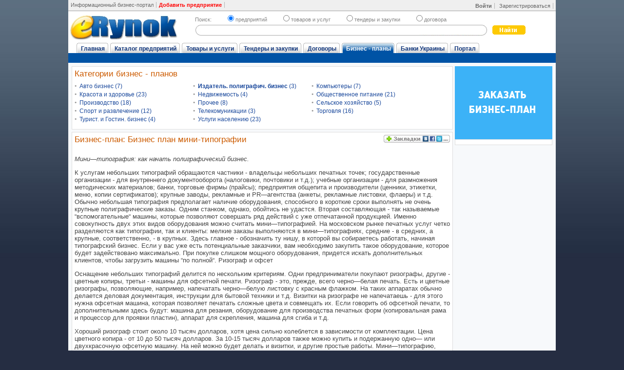

--- FILE ---
content_type: text/html; charset=windows-1251
request_url: http://erynok.com/business_plan/view/10/
body_size: 11279
content:
<html>
<HEAD>
<TITLE>Бизнес план мини-типографии</TITLE>
<meta name='yandex-verification' content='507cfe99e10624d5' />
<meta name="google-site-verification" content="47VWQs2HM4KnHDwvZMdFATCF8JDL_qJiECCdoeNoo4I" />
<META name="keywords" content="Бизнес план мини-типографии. Бизнес план мини-типографии, Бизнес-планы, Список бизнес - планов, Бизнес планы, Бизнес план, бизнес план предприятия, бизнес план магазина, бизнес планы готовые, бизнес планирование, бизнес идеи, идеи малого бизнеса">
<META name="description" content="Бизнес план мини-типографии, Бизнес-планы, заказать бизнес-план, Список бизнес - планов, Бизнес планы, Бизнес план, бизнес план предприятия, бизнес план магазина, бизнес планы готовые, бизнес планирование, бизнес идеи, идеи малого бизнеса">
<link rel="shortcut icon" href="/ico.ico"></link>
<link href="/css/i.css?v=1" rel="StyleSheet" type="text/css" />
<link href="/css/jcalendar.css?v=1" rel="StyleSheet" type="text/css" />
<link href="/css/menu.css?v=1" rel="StyleSheet" type="text/css" />
<META http-equiv=Content-Type content="text/html; charset=windows-1251" />
<script type="text/javascript" src="/js/jquery.js"></script>
<script type="text/javascript" src="/js/erynok.js?v=1"></script>
</HEAD>
<body class='sBody'>
	<center>
	<div class='content'>
		<div class='topm'>
						<div class='sign'>
				<a href="/auth/login" id="logins"><b>Войти</b></a>
				<a href="/auth/register">Зарегистрироваться</a>
			</div>
						<a href="/">Информационный бизнес-портал</a><a href="/auth/register"><b style="color: red;">Добавить предприятие</b></a><!--a href="/adv/">Реклама</a><a href="/contact/">Контакты</a--></div>
		<div class='lojsea'>
			<div class="q">
				<form action="/search/" method="post">
				<div class="radbtn">
					Поиск: 
					<label><input type="radio" name="src" value="company" class="inprad" checked>предприятий</label>
					<label><input type="radio" name="src" value="product" class="inprad" >товаров и услуг</label>
					<label><input type="radio" name="src" value="tender" class="inprad" >тендеры и закупки</label>
					<label><input type="radio" name="src" value="contract" class="inprad" >договора</label>
					<div>
						<input type="text" name="q" value="" class="inpq">
						<input type="submit" value="" id="btn">
					</div>
				</div>
				<div></div>
				</form>
			</div>
			&nbsp;<a href='/'><img id="imlogo" src='/img/logonew.jpg' alt="Каталог предприятий и компаний Украины,России идругих стран СНГ" title="Каталог предприятий и компаний Украины,России идругих стран СНГ"></a>
		</div>
		<div id="tabMenu">
	<div class="frameTab">
		<ul >
			<li class=""><span><a href="/">Главная</a></span></li>
			<li class=""><span><a href="/company_catalog/">Каталог предприятий</a></span></li>
			<li class=""><span><a href="/product/">Товары и услуги</a></span></li>
			<li class=""><span><a href="/tender/">Тендеры и закупки</a></span></li>
			<li class=""><span><a href="/contract/">Договоры</a></span></li>
			<li class="selected"><span><a href="/business_plan/">Бизнес - планы</a></span></li>
			<li class=""><span><a href="/bank_ua/">Банки Украины</a></span></li>
			<li class=""><span><a href="/portal/">Портал</a></span></li>
								</ul>
	</div>
	<div class="frameCan">
		<div class="selected" style="display:none;" id="submenu_board">
		<ul>
			<li><a href="/tender/">Список тендеров и закупок</a></li>
			<li><a href="/tender/add/" style="color: #FDFD03;">Добавить тендер</a></li>
		</ul>
		</div>
	</div>
</div>
            <div id="content" class="pagec">
                <table class="tabcontent">
	<tr>
		<td valign="top">
			<div class='box'>
			<h2 class='ht'>Категории бизнес - планов</h2>
				<div id="bizplancat">
					<ul>
					<li><a href='/business_plan/category/auto_business/'>Авто бизнес (7)</a></li><li><a href='/business_plan/category/poligrafich_business/'><b>Издатель. полиграфич. бизнес</b> (3)</a></li><li><a href='/business_plan/category/computers/'>Компьютеры (7)</a></li><li><a href='/business_plan/category/beauty_and_health/'>Красота и здоровье (23)</a></li><li><a href='/business_plan/category/nedvizhemost/'>Недвижемость (4)</a></li><li><a href='/business_plan/category/public_food/'>Общественное питание (21)</a></li><li><a href='/business_plan/category/production/'>Производство (18)</a></li><li><a href='/business_plan/category/other/'>Прочее (8)</a></li><li><a href='/business_plan/category/agriculture/'>Сельское хозяйство (5)</a></li><li><a href='/business_plan/category/sport_and_entertainment/'>Спорт и развлечение (12)</a></li><li><a href='/business_plan/category/telekomunikatsii/'>Телекомуникации (3)</a></li><li><a href='/business_plan/category/trade/'>Торговля (16)</a></li><li><a href='/business_plan/category/tourist/'>Турист. и Гостин. бизнес (4)</a></li><li><a href='/business_plan/category/services_to_the_population/'>Услуги населению (23)</a></li>					</ul>
				</div>
			</div>
			<div style="margin-top:5px;margin-bottom:5px;">
<center>

</center>
			</div>
			<div class='box'>
<div class="fr">
<script src="http://odnaknopka.ru/ok2.js" type="text/javascript"></script>
</div>
			<h2 class='ht'>
			Бизнес-план: Бизнес план мини-типографии			</h2>
			<div><p class="art">
<i>
Мини—типография: как начать полиграфический бизнес.
</i>
</p>
<p class="art">
К услугам небольших типографий обращаются частники - владельцы небольших печатных точек; государственные организации - для внутреннего документооборота (налоговики, почтовики и т.д.); учебные организации - для размножения методических материалов; банки, торговые фирмы (прайсы); предприятия общепита и производители (ценники, этикетки, меню, копии сертификатов); крупные заводы, рекламные и PR—агентства (анкеты, рекламные листовки, флаеры) и т.д. Обычно небольшая типография предполагает наличие оборудования, способного в короткие сроки выполнять не очень крупные полиграфические заказы. Одним станком, однако, обойтись не удастся. Вторая составляющая - так называемые “вспомогательные“ машины, которые позволяют совершать ряд действий с уже отпечатанной продукцией. Именно совокупность двух этих видов оборудования можно считать мини—типографией. На московском рынке печатных услуг четко разделяются как типографии, так и клиенты: мелкие заказы выполняются в мини—типографиях, средние - в средних, а крупные, соответственно, - в крупных. Здесь главное - обозначить ту нишу, в которой вы собираетесь работать, начиная типографский бизнес. Если у вас уже есть потенциальные заказчики, вам необходимо закупить такое оборудование, которое будет задействовано максимально. При покупке слишком мощного оборудования, придется искать дополнительных клиентов, чтобы загрузить машины “по полной“. Ризограф и офсет
</p>
<p class="art">
Оснащение небольших типографий делится по нескольким критериям. Одни предприниматели покупают ризографы, другие - цветные копиры, третьи - машины для офсетной печати. Ризограф - это, прежде, всего черно—белая печать. Есть и цветные ризографы, позволяющие, например, напечатать черно—белую листовку с красным флажком. На таких аппаратах обычно делается деловая документация, инструкции для бытовой техники и т.д. Визитки на ризографе не напечатаешь - для этого нужна офсетная машина, которая позволяет печатать сложные цвета и совмещать их. Если говорить об офсетной печати, то дополнительными здесь будут: машина для резания, оборудование для производства печатных форм (копировальная рама и процессор для проявки пластин), аппарат для скрепления, машина для сгиба и т.д.
</p>
<p class="art">
Хороший ризограф стоит около 10 тысяч долларов, хотя цена сильно колеблется в зависимости от комплектации. Цена цветного копира - от 10 до 50 тысяч долларов. За 10-15 тысяч долларов также можно купить и подержанную одно— или двухкрасочную офсетную машину. На ней можно будет делать и визитки, и другие простые работы. Мини—типографию, состоящую из одной машины офсетной печати, если знать рынок б/у оборудования, можно “построить“ и за 10-15 тысяч долларов. Но можно вложить и 150-200 тысяч - тут все зависит от объема стартового капитала.
</p>
<p class="art">
Рассказывает директор московской типографии “Елена“ Сергей Немцов: “Мы изначально были рекламным агентством, размещали заказы по типографиям. Затем купили маленькие резачки, другие аппараты офисного плана. То есть конечной отделкой полиграфии стали заниматься сами. Поднабравшись опыта, мы решили приобрести офсетную машину. Изначально наш ориентир был направлен именно на офсетную печать. С учетом вложений - это, конечно, дорогостоящая аппаратура. Но существуют многочисленные системы лизинга и кредитования, которые облегчают возможное начало бизнеса. Хотя сейчас я искал бы именно б/у технику, но в хорошем состоянии. Это, как и в случае с годовалой машиной, - она ведь уже полностью готова к эксплуатации, ее не нужно доводить “до ума“. Цены на б/у аппаратуру - от 15 тысяч долларов, новую - от 200 тысяч долларов. Разброс цен на московском рынке полиграфического оборудования очень большой - все зависит от технических характеристик“. Горячее дыхание конкурентов
</p>
<p class="art">
Ризограф дешевле и, как следствие, более доступен, но нужно отдавать себе отчет в том, что такое оборудование под силу не только вам, но и вашим конкурентам. Чем меньше его стоимость, тем ближе будет чувствоваться их дыхание. Чтобы строить бизнес, надо реально представлять себе, кому будет оказываться услуга, в чем будут состоять ваши преимущества, и т.д. “Можно, допустим, играть на скорости, - говорит директор РА “Солист“ Александр Ер, открывший типографию при своем рекламном агентстве около четырех лет назад. - Например, делать все заказы в кратчайшие сроки. Сотрудники при этом должны быть готовы оставаться на ночь. Таким образом, охватывается аудитория “горячих“ клиентов. Можно предлагать варианты технологий печати, советовать, что подходит заказчику, а что нет, ориентироваться именно на высокое качество услуг, учитывая, разумеется, и остальные факторы“.
</p>
<p class="art">
Все мини—типографии объединяет сходный принцип действия, основанный на трафаретной печати. Первыми на российском рынке появились аппараты фирмы Riso, пионера этой области полиграфии, получившие название “ризографы“, а фирма Duplo, позже вышедшая на этот рынок, предпочитает называть свои аппараты дупликаторами. Ныне на рынке представлены три основных производителя - Riso, Duplo и Ricoh (все - японские). Аппараты Ricoh производятся также в Европе и России под марками Rex—Rotary, Nashuatec, MB, Gestetner. На московском рынке сейчас, в основном, востребованы аппараты начального уровня формата A4 и системы формата A3. Сказать точно, какая фирма—производитель лучше, трудно. Все аппараты устроены примерно одинаково. Разумеется, речь о престиже здесь не идет: мини—типографию уместнее сравнивать с грузовиком, а уж на каком грузовике возить доски - это неважно.
</p>
<p class="art">
Наиболее популярной является печать с отсканированных бумажных оригиналов. Однако все большее число потребителей обращают внимание на такие детали, как наличие компьютерного интерфейса (RIP) для подключения мини—типографии к ПК и печати электронных документов (блок идет в поставке или покупается отдельно) или сетевой карты - для использования мини—типографии в качестве устройства сетевой печати. Ломовые лошадки
</p>
<p class="art">
Именно ризографы можно назвать ломовыми лошадками на рынке офисной техники. Они предназначены для быстрой (до 120-130 стр/мин.) и экономичной печати на бумаге формата А6—А3. При тиражах в диапазоне 50-5 000 копий они успешно конкурируют по себестоимости оттиска с копирами и малоформатными офсетными машинами. Стоимость копии в этом случае резко снижается при увеличении тиража. Важными преимуществами мини—типографий является большой ресурс работы машин (до 9 миллионов копий), малое энергопотребление (до 400 Вт) и экологическая чистота (расходники часто нетоксичны). В отличие от офсетной печати, при работе с мини—типографией не требуется никаких затрат на подготовку печатного процесса. Даже если вы приобретаете бывшее в употреблении оборудование, которое у прежнего хозяина работало без всякого сервисного обслуживания, “внутренности“ аппарата могут быть в полной целости и сохранности.
</p>
<p class="art">
А вот большим плюсом копировальных машин последнего поколения является их способность работать практически на любой бумаге - от недорогой тонкой (46 г/м?) до картона (240 г/м?). Специалисты настоятельно советуют приобретать устройства формата А3, даже если вы планируете печатать только копии формата А4. Дело в том, что на аппарате формата А3 за один проход вы сможете напечатать сразу две копии формата А4. Это продлевает срок службы аппарата, снижает себестоимость и значительно ускоряет процесс печати. А для “разделки“ готовых копий можно приобрести специальный резак, способный резать пачки бумаги толщиной 500 листов.
</p>
<p class="art">
Именно в самом начале организации бизнеса необходимо решить важную проблему - какое оборудование покупать. Здесь можно пойти двумя путями. Первый - приобрести б/у машины, “пробег“ которых позволяет с некоторыми издержками производить качественную полиграфию, способную удовлетворить запросы не слишком взыскательных клиентов. Второй путь - закупка абсолютно нового оборудования. Некоторые эксперты утверждают, что начинать с новой машины правильнее. Особенно это важно, если у вас в штате нет высококлассного специалиста по оборудованию, который в короткие сроки сможет найти причину возможных неполадок и устранить их. По опыту многих владельцев типографий, бывшее в эксплуатации оборудование часто дает сбои и нуждается в пристальном контроле.
</p>
<p class="art">
По мнению Александра Ера, один из простых путей - купить ризограф, а уже к нему наращивать отделочные мощности. “Такой вариант не потребует большого стартового капитала и даст понять бизнес как таковой. Кроме того, я бы не ставил на первое место именно печатное оборудование. Многих клиентов можно “заполучить“, имея оборудование, способное выполнять нестандартные отделочные операции с широким применением ручного труда“. Кроме машин
</p>
<p class="art">
Если говорить о других необходимых требованиях бизнеса, то, в первую очередь, это помещение. Как бы ни была мала типография, она требует наличия склада (как для исходников, так и для готовой продукции). Вообще же, мини—типография занимает мало площади - можно начать с 40 кв. м. Однако известны случаи, когда мини—типография располагалась и на 20 кв. м. - буквально в отгороженном углу офисного помещения. При таких обстоятельствах вполне возможно объединить в одном месте и производство, и офис. При их разделении, конечно же, потеряется мобильность и потребуется налаживать логистику процесса.
</p>
<p class="art">
Период, за который может окупиться оборудование, назвать сложно. Порог рентабельности в этом случае зависит от очень многих причин. “Могу сказать одно, - говорит Александр Ер, - если вы начнете бизнес с производства полиграфической продукции на офсетном оборудовании, вам понадобится около года только на то, чтобы привести работу типографии к более—менее скоординированному взаимоотношению заказов клиентов и ваших мощностей. Непосредственно сроки окупаемости оборудования также зависят и от наличия клиентской базы, и от местоположения производства, и от многого другого. Если говорить о возвращении “своих“ - то можно назвать срок в три года. В первый год, конечно, вам уже не надо вкладывать инвестиции, но и баланс будет фактически равен нулю. Пока вы не приведете в должную форму технические параметры своего оборудования, пока не будут сформированы заказы, о постоянном серьезном доходе можно забыть“. Такого же мнения придерживаются многие владельцы типографий. Для этого бизнеса вполне применима знаменитая пословица: “Первый год ты кормишь бизнес, второй - бизнес кормит себя сам, третий - бизнес кормит тебя“.
</p>
<p class="art">
Но при грамотно построенном продвижении услуг достичь удается многого. Известны примеры людей, которые, даже не являясь специалистами в вопросах полиграфии, но имея предпринимательскую жилку, добивались в этом направлении больших успехов.
</p>
<p class="art">
“Если брать новое офсетное оборудование - то окупится типография не раньше, чем через три года. Конечно, при покупке уже проработавшей какое—то время аппаратуры, есть риск, что она сломается. Гарантий никаких нет. И через сколько окупится бывшая в употреблении техника - неизвестно. Но обычно, если берешь “старую“ машину, - через год—полтора ее можно “отбить“, и потом уже пойдет прибыль“, - говорит директор типографии “Елена“ Сергей Немцов. Результаты труда
</p>
<p class="art">
Сориентировать читателя по прибыли очень сложно - это зависит от многого, но в среднем мини—типография (офсетный станок + вспомогательное оборудование) реально может приносить доход около 2-5 тысяч долларов в месяц. Рассмотрим простой пример. Цена одного оттиска на копировальном оборудовании составляет 0,5 доллара, а затраты - около 12 центов/оттиск. При почти полной загрузке машины можно получить “грязную“ прибыль в 10 тысяч долларов в месяц. С вычетом затрат на обслуживание, аренду помещения, зарплату сотрудников - получается около 2-3 тысяч долларов чистой прибыли в месяц. Однако надо помнить, что летом для типографий фактически наступает мертвый сезон, а затраты остаются.
</p>
<p class="art">
Аренда помещения, зарплата сотрудникам, модернизация аппаратуры - все это постоянные статьи расходов. Будущим владельцам мини—типографий стоит уделить особое внимание вопросу приобретения расходных материалов. На рынке достаточно много так называемых “совместимых“ материалов, которые примерно на 30% дешевле оригиналов. Однако все продавцы ризографов в вопросе выбора расходников поразительно единодушны - они настоятельно рекомендуют своим клиентам пользоваться только оригинальными материалами и никакими другими принципиально не торгуют. Последствия применения нефирменных материалов катастрофичны. Например, если на Riso использовать совместимые расходники, то можно смело откладывать 1 000 долларов на новый барабан. Одно дело, если выйдет из строя струйный принтер стоимостью 100 долларов, другое дело - ризограф в тридцать—сорок раз дороже. Бывает и так, что на тубе с краской может быть написано одно, а внутри может находиться совсем другое. В случае с совместимыми материалами есть вероятность попасть на перезаправленную тубу, куда заливают порой обычную типографскую краску. И хотя специалисты обычно отличают “липу“ по запаху и консистенции, обычному пользователю оценить качество краски очень трудно. Чтобы избежать неприятностей, имеет смысл покупать расходники в той же компании, которая осуществляет сервисное обслуживание. Факторы успеха
</p>
<p class="art">
Что касается остальных факторов успеха, то здесь на первом месте стоит наличие клиентской базы. Конечно, немаловажны и оперативность выполнения заказов, и местоположение самого производства. Предприятия в промзонах или имеющие сложную пропускную систему могут и отпугнуть клиентов. “Где находится производство, в принципе, все равно, - считает Сергей Немцов. - Главное, чтоб был удобный подъезд к офису - погрузка—отгрузка товара идет постоянно“.
</p>
<p class="art">
В случае с мини—типографией, в первую очередь, нужно думать о том, чтo она будет делать и для кого. Реклама в данном виде бизнеса - в основном, прямой маркетинг, то есть, менеджер обзванивает потенциальных клиентов. Хотя некоторые предприниматели размещают объявления в газетах и журналах типа “Товары и услуги“. Еще один важный момент: полиграфическая услуга - сложная. Нет четких, с первого взгляда очевидных мерил, позволяющих определить, качественно выполнена работа или нет. Откровенный брак определить легко, но в полиграфии существует множество промежуточных критериев. Клиент, узнав о вас, не сразу побежит делать заказ - нужно завоевать его доверие.
</p>
<p class="art">
По поводу ценовой политики можно сказать следующее: если рассчитывать оперативную прибыль по заказу, то есть по прямым затратам из общего дохода, можно утверждать, что полиграфия - высокорентабельный бизнес. Продавец может варьировать цены на услугу в зависимости от того, насколько сильно хочет получить данный заказ. Тут есть большой диапазон всевозможных действий: так как мини—типографии рассчитаны на небольшие и неотложные заказы, то на повышении цен для “срочных“ клиентов можно “играть“. Например, приглашения нужны на какое—то мероприятие к утру, а заказчик приходит, скажем, накануне в шесть вечера. Тогда можно требовать дополнительной платы за срочность - как правило, клиент идет на это. Цена в этом случае может повышаться в два раза. В идеале, кстати, имеет смысл наладить круглосуточную работу типографии - в этом случае она будет приносить максимальные доходы.
</p>
<p class="art">
Мини—типография: как начать полиграфический бизнес       
</p></div>			</div>
			<div style="margin-top:5px;margin-bottom:5px;">
<center>

</center>
			</div>
		</td>
		<td valign="top" style="width: 160px !important;">
			<div class="obp">
	<a href="/business_plan/order/">
		<img src="/img/orderbizplan.gif" alt="Заказать бизнес-план" title="Заказать бизнес-план">
	</a>
</div>			<div class='box' >
			<center>

			</center>
			</div>
		</td>
	</tr>
</table>
            </div>
	<div class='footer'>
		<div>
	<ul style="width: 185px;">
		<li><a href="/auth/register">Добавить предприятие</a></li>
		<li><a href="/profile/product/">Добавить товары и услуги</a></li>
		<li><a href="/tender/add/">Добавить тендеры и закупки</a></li>
	</ul>
	<ul style="width: 200px;">
		<li><a href="/profile/mynews/addnews/">Добавить новости компании</a></li>
		<li><a href="/auth/agreement">Пользовательское соглашение</a></li>
		<li><a href="/auth/publication_rules">Правила размещения</a></li>
	</ul>
	<ul>
		<li><a href="/service/">Заказ платных услуг</a></li>
		<li><a href="/contact/">Поддержка пользователей</a></li>
	</ul>
		<div>
<noindex id="footCnt">
		<script type='text/javascript'><!--
var st24Date=(new Date()).getTime();
var st24Src='http://ua5.hit.stat24.com/_'+st24Date;
st24Src+='/script.js?id=';
st24Src+='p4Lr4fMMrABIzviaeNoMgbR5jwzWNgLa5RVmW8BCv0b.07/l=11';
var st24Tg='<'+'scr'+'ipt type="text/javascript" src="';
document.writeln(st24Tg+st24Src+'"></'+'scr'+'ipt>');
//--></script>
		<!--Логотип статистики-->
<!-- I.UA counter --><a href="http://www.i.ua/" target="_blank" onclick="this.href='http://i.ua/r.php?14304';" title="Rated by I.UA">
<script type="text/javascript" language="javascript"><!--
iS='<img src="http://r.i.ua/s?u14304&p4&n'+Math.random();
iD=document;iD.cookie="iua=1";if(iD.cookie)iS+='&c1';
iS+='&d'+(screen.colorDepth?screen.colorDepth:screen.pixelDepth)
+"&w"+screen.width+'&h'+screen.height
iT=iD.referrer.slice(7);iH=window.location.href.slice(7);
((iI=iT.indexOf('/'))!=-1)?(iT=iT.substring(0,iI)):(iI=iT.length);
if(iT!=iH.substring(0,iI))iS+='&f'+escape(iD.referrer.slice(7))
iS+='&r'+escape(iH);
iD.write(iS+'" border="0" width="88" height="31" />');
//--></script></a><!-- End of I.UA counter -->
<!--bigmir)net TOP 100-->
<script type="text/javascript" language="javascript"><!--
bmN=navigator,bmD=document,bmD.cookie='b=b',i=0,bs=[],bm={v:172819,s:172819,t:8,c:bmD.cookie?1:0,n:Math.round((Math.random()* 1000000)),w:0};
for(var f=self;f!=f.parent;f=f.parent)bm.w++;
try{if(bmN.plugins&&bmN.mimeTypes.length&&(x=bmN.plugins['Shockwave Flash']))bm.m=parseInt(x.description.replace(/([a-zA-Z]|s)+/,''));
else for(var f=3;f<20;f++)if(eval('new ActiveXObject("ShockwaveFlash.ShockwaveFlash.'+f+'")'))bm.m=f}catch(e){;}
try{bm.y=bmN.javaEnabled()?1:0}catch(e){;}
try{bmS=screen;bm.v^=bm.d=bmS.colorDepth||bmS.pixelDepth;bm.v^=bm.r=bmS.width}catch(e){;}
r=bmD.referrer.slice(7);if(r&&r.split('/')[0]!=window.location.host){bm.f=escape(r);bm.v^=r.length}
bm.v^=window.location.href.length;for(var x in bm)if(x===''||x=='v'||x=='s'||x=='t'||x=='c'||x=='n'||x=='w'||x=='m'||x=='y'||x=='d'||x=='r'||x=='f')bs[i++]=x+bm[x];
bmD.write('<a href="http://www.bigmir.net/" target="_blank" onClick="img=new Image();img.src=&quot;http://www.bigmir.net/?cl=172819&quot;;"><img src="http://c.bigmir.net/?'+bs.join('&')+'"  width="88" height="31" border="0" alt="bigmir)net TOP 100" title="bigmir)net TOP 100"></a>');
//-->
</script>
<!--begin of Top100 logo-->
<a href="http://top100.rambler.ru/top100/">
<img src="http://top100-images.rambler.ru/top100/banner-88x31-rambler-blue.gif" alt="Rambler's Top100" width=88 height=31 border=0></a>
<!--end of Top100 logo -->
<!--bigmir)net TOP 100-->
<script type="text/javascript"><!--
document.cookie="w=w; path";
var altastat_c="N";
if(document.cookie) altastat_c="Y";
var altastat_je=(navigator.javaEnabled()?"Y":"N");
var altastat_rn=Math.random();
var altastat_ref=escape(document.referrer);
var altastat_pg=escape(window.location.href);
var altastat_s="20949";
var altastat_a="0";
var altastat_n=(navigator.appName.substring(0,2)=="Mi")?0:1;
var altastat_scr='&w='+screen.width+'&h='+screen.height+'&d='+((altastat_n==0)?screen.colorDepth:screen.pixelDepth);
var altastat_req='&r='+altastat_ref+'&p='+altastat_pg+'&i='+altastat_rn+'&s='+altastat_s+'&g='+altastat_a+altastat_scr+'&c='+altastat_c+'&e='+altastat_je;
--></script>
<!--LiveInternet counter--><script type="text/javascript"><!--
document.write("<a href='http://www.liveinternet.ru/click' "+
"target=_blank><img src='http://counter.yadro.ru/hit?t44.6;r"+
escape(document.referrer)+((typeof(screen)=="undefined")?"":
";s"+screen.width+"*"+screen.height+"*"+(screen.colorDepth?
screen.colorDepth:screen.pixelDepth))+";u"+escape(document.URL)+
";h"+escape(document.title.substring(0,80))+";"+Math.random()+
"' alt='' title='LiveInternet' "+
"border='0' width='31' height='31'><\/a>")
//--></script><!--/LiveInternet-->
<!--begin of Rambler's Top100 code -->
<a href="http://top100.rambler.ru/top100/">
<img src="http://counter.rambler.ru/top100.cnt?1204664" alt="" width=1 height=1 border=0></a>
<!--end of Top100 code-->
<script src="http://www.google-analytics.com/urchin.js" type="text/javascript">
</script>
<script type="text/javascript">
_uacct = "UA-946464-1";
urchinTracker();
</script>
<!-- stat24 clickMap -->
<script type="text/javascript" src="http://ua5.hit.stat24.com/xy.js?id=0sg1li94AWkCOKSeSiwjAZYTfQupsPtn0L6EKUotasL.s7/align=center/type=absolute">
</script>
<!-- Yandex.Metrika -->
<script src="//mc.yandex.ru/metrika/watch.js" type="text/javascript"></script>
<div style="display:none;"><script type="text/javascript">
try { var yaCounter863185 = new Ya.Metrika(863185); } catch(e){}
</script>
</noindex>
</div>
<noscript><div style="position:absolute"><img src="//mc.yandex.ru/watch/863185"  alt="" /></div></noscript>
<!-- /Yandex.Metrika -->
		</div>
</div>
<div class="cb">
	<center>
&copy 2006 eRynok.com <a href="/contact/" style="color:#000;">Администрация портала eRynok.com</a>
	</center>
</div>
	</div>
	</div>
	</center>
</body>
</html>

--- FILE ---
content_type: text/css
request_url: http://erynok.com/css/menu.css?v=1
body_size: 523
content:
#tabMenu { clear:both; background-color:#FFF; }

#tabMenu .frameTab {
	height:26px;
	overflow:hidden;
	text-align:center;
	padding-left: 10px;
}
#tabMenu .frameTab ul{
	white-space: nowrap;
}
#tabMenu .frameTab ul li {
	display:inline;
	float:left;
	height:25px;
	line-height:12px;
	margin-left:4px;
	_width:10px;
	white-space: nowrap;
}
#tabMenu .frameTab ul li span {
	background:transparent url(/img/tabMeun_bg2.gif) no-repeat scroll right -24px;
	display:block;
	padding-right:5px;
}

#tabMenu .frameTab ul li a {
	background:transparent url(/img/tabMeun_bg2.gif) no-repeat;
	color:#11377D;
	display:block;
	font-size:12px;
	font-weight:bold;
	padding:6px 2px 5px 9px;
	text-decoration: none;
	height: 23px;
}

#tabMenu .frameTab ul li.selected span {background-position:right -72px;}
#tabMenu .frameTab ul li.selected a { background-position:0pt -48px; color:white; }

#tabMenu .frameCan {
	background:#0053A5;
	clear:both;
	text-align:center;
	padding:0px;
	height: 20px;
}
#tabMenu .frameCan div.selected { background-color:#0053A5; display:block; margin: 0px; }
#tabMenu .frameCan ul { padding-top:2px; padding-bottom:3px; margin: 0px; }
#tabMenu .frameCan ul li { display:inline; line-height:12px; }
#tabMenu .frameCan ul li a { color:white; font-size:12px; line-height:14px; padding:0px 5px; }
